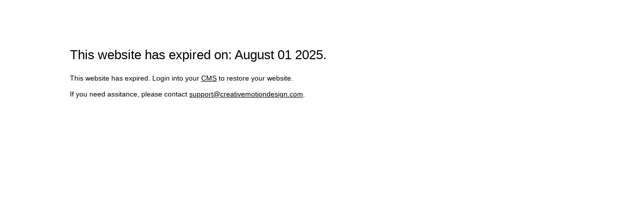

--- FILE ---
content_type: text/html; charset=UTF-8
request_url: https://dsimonphoto.com/at-the-shore
body_size: 1445
content:
<!DOCTYPE html>
<html>
	<head>
		<title>Page Not Found</title>
		<meta name="viewport" content="width=1020" />
		<meta charset="utf-8">
		<style>
			body { background: #fff; margin:0; }
			.header {background: url(http://creativemotiondesign.com/images/backgrounds/header.png) repeat-x; height: 69px; }
			h4 { float: left; margin: 7px 0; }
			h4 a { background: url(http://creativemotiondesign.com/images/logo.png) no-repeat; display: block; height: 55px; text-indent: -9999px; width: 259px; }
			h2 {font-family: Arial; font-size: 26px; margin: 20px 0 15px 0; text-transform: none; font-weight: normal; line-height: 42px; }
			p { font-family: Arial; font-size: 14px; margin:10px 0; }
			a { color: #000; text-decoration: underline; }
			a:hover { text-decoration:none; }
			.section { font-size: 16px;line-height: 22px;margin: 0 auto;position: relative;width: 1000px; }
		</style>
	</head>
	<body class="page_not_found">
		<div class="header">
			<div class="section">
				<h4><a href="./cms/dashboard.php">Creative Motion Design</a></h4>
			</div>
		</div>
		<div class="section">
						<h2>This website has expired on: August 01 2025.</h2>
						<p>This website has expired. Login into your <a href="/cms">CMS</a> to restore your website.</p>
			<p>If you need assitance, please contact <a href="mailto:support@creativemotiondesign.com">support@creativemotiondesign.com</a>.</p>
		</div>


	</body>
</html>
